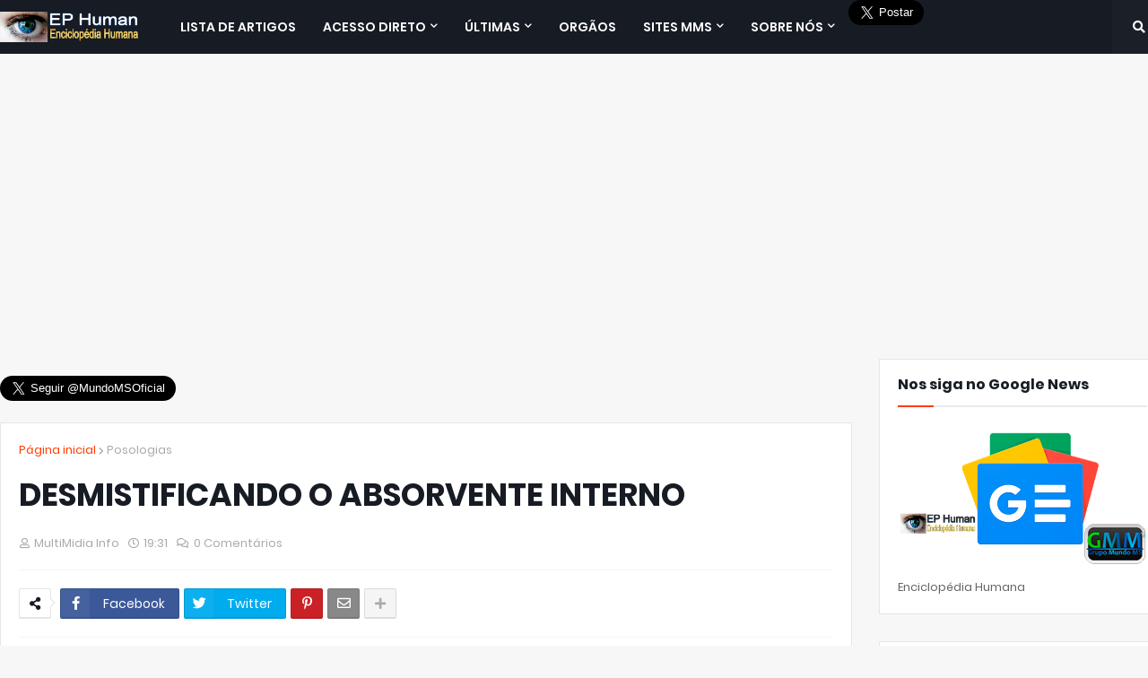

--- FILE ---
content_type: text/html; charset=utf-8
request_url: https://accounts.google.com/o/oauth2/postmessageRelay?parent=https%3A%2F%2Fephuman.mundoms.com&jsh=m%3B%2F_%2Fscs%2Fabc-static%2F_%2Fjs%2Fk%3Dgapi.lb.en.W5qDlPExdtA.O%2Fd%3D1%2Frs%3DAHpOoo8JInlRP_yLzwScb00AozrrUS6gJg%2Fm%3D__features__
body_size: 163
content:
<!DOCTYPE html><html><head><title></title><meta http-equiv="content-type" content="text/html; charset=utf-8"><meta http-equiv="X-UA-Compatible" content="IE=edge"><meta name="viewport" content="width=device-width, initial-scale=1, minimum-scale=1, maximum-scale=1, user-scalable=0"><script src='https://ssl.gstatic.com/accounts/o/2580342461-postmessagerelay.js' nonce="_DasHNqS5ZRLtzNN262Yzg"></script></head><body><script type="text/javascript" src="https://apis.google.com/js/rpc:shindig_random.js?onload=init" nonce="_DasHNqS5ZRLtzNN262Yzg"></script></body></html>

--- FILE ---
content_type: text/html; charset=utf-8
request_url: https://www.google.com/recaptcha/api2/aframe
body_size: 268
content:
<!DOCTYPE HTML><html><head><meta http-equiv="content-type" content="text/html; charset=UTF-8"></head><body><script nonce="uPq7XhtZwk1LYEUo1GbL9Q">/** Anti-fraud and anti-abuse applications only. See google.com/recaptcha */ try{var clients={'sodar':'https://pagead2.googlesyndication.com/pagead/sodar?'};window.addEventListener("message",function(a){try{if(a.source===window.parent){var b=JSON.parse(a.data);var c=clients[b['id']];if(c){var d=document.createElement('img');d.src=c+b['params']+'&rc='+(localStorage.getItem("rc::a")?sessionStorage.getItem("rc::b"):"");window.document.body.appendChild(d);sessionStorage.setItem("rc::e",parseInt(sessionStorage.getItem("rc::e")||0)+1);localStorage.setItem("rc::h",'1764015492620');}}}catch(b){}});window.parent.postMessage("_grecaptcha_ready", "*");}catch(b){}</script></body></html>